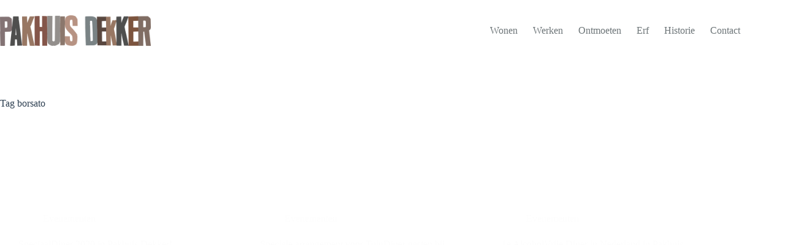

--- FILE ---
content_type: text/html; charset=UTF-8
request_url: https://www.pakhuisdekker.nl/tag/borsato/
body_size: 11159
content:
<!doctype html>
<html lang="nl-NL">
<head>
	
	<meta charset="UTF-8">
	<meta name="viewport" content="width=device-width, initial-scale=1, maximum-scale=5, viewport-fit=cover">
	<link rel="profile" href="https://gmpg.org/xfn/11">

	<title>borsato &#8211; Pakhuis Dekker</title>
<meta name='robots' content='max-image-preview:large, max-snippet:-1, max-video-preview:-1' />
<link rel="canonical" href="https://www.pakhuisdekker.nl/tag/borsato/">
<meta property="og:title" content="borsato &#8211; Pakhuis Dekker">
<meta property="og:type" content="website">
<meta property="og:url" content="https://www.pakhuisdekker.nl/tag/borsato/">
<meta property="og:locale" content="nl_NL">
<meta property="og:site_name" content="Pakhuis Dekker">
<meta name="twitter:card" content="summary_large_image">
<link rel='dns-prefetch' href='//fonts.googleapis.com' />
<link rel="alternate" type="application/rss+xml" title="Pakhuis Dekker &raquo; feed" href="https://www.pakhuisdekker.nl/feed/" />
<link rel="alternate" type="application/rss+xml" title="Pakhuis Dekker &raquo; reactiesfeed" href="https://www.pakhuisdekker.nl/comments/feed/" />
<link rel="alternate" type="application/rss+xml" title="Pakhuis Dekker &raquo; borsato tagfeed" href="https://www.pakhuisdekker.nl/tag/borsato/feed/" />
<link rel='stylesheet' id='blocksy-dynamic-global-css' href='https://www.pakhuisdekker.nl/wp-content/uploads/blocksy/css/global.css' media='all' />
<link rel='stylesheet' id='wp-block-library-css' href='https://www.pakhuisdekker.nl/wp-includes/css/dist/block-library/style.min.css' media='all' />
<style id='global-styles-inline-css'>
body{--wp--preset--color--black: #000000;--wp--preset--color--cyan-bluish-gray: #abb8c3;--wp--preset--color--white: #ffffff;--wp--preset--color--pale-pink: #f78da7;--wp--preset--color--vivid-red: #cf2e2e;--wp--preset--color--luminous-vivid-orange: #ff6900;--wp--preset--color--luminous-vivid-amber: #fcb900;--wp--preset--color--light-green-cyan: #7bdcb5;--wp--preset--color--vivid-green-cyan: #00d084;--wp--preset--color--pale-cyan-blue: #8ed1fc;--wp--preset--color--vivid-cyan-blue: #0693e3;--wp--preset--color--vivid-purple: #9b51e0;--wp--preset--color--palette-color-1: var(--theme-palette-color-1, #85584d);--wp--preset--color--palette-color-2: var(--theme-palette-color-2, #997865);--wp--preset--color--palette-color-3: var(--theme-palette-color-3, rgba(44, 62, 80, 0.9));--wp--preset--color--palette-color-4: var(--theme-palette-color-4, rgba(44, 62, 80, 1));--wp--preset--color--palette-color-5: var(--theme-palette-color-5, #ffffff);--wp--preset--color--kb-palette-1: #c8dae6;--wp--preset--color--kb-palette-2: #e9c6cc;--wp--preset--color--kb-palette-3: #b9b4b2;--wp--preset--color--kb-palette-4: #dfd9cd;--wp--preset--color--kb-palette-5: #69605b;--wp--preset--color--kb-palette-6: #e5087e;--wp--preset--gradient--vivid-cyan-blue-to-vivid-purple: linear-gradient(135deg,rgba(6,147,227,1) 0%,rgb(155,81,224) 100%);--wp--preset--gradient--light-green-cyan-to-vivid-green-cyan: linear-gradient(135deg,rgb(122,220,180) 0%,rgb(0,208,130) 100%);--wp--preset--gradient--luminous-vivid-amber-to-luminous-vivid-orange: linear-gradient(135deg,rgba(252,185,0,1) 0%,rgba(255,105,0,1) 100%);--wp--preset--gradient--luminous-vivid-orange-to-vivid-red: linear-gradient(135deg,rgba(255,105,0,1) 0%,rgb(207,46,46) 100%);--wp--preset--gradient--very-light-gray-to-cyan-bluish-gray: linear-gradient(135deg,rgb(238,238,238) 0%,rgb(169,184,195) 100%);--wp--preset--gradient--cool-to-warm-spectrum: linear-gradient(135deg,rgb(74,234,220) 0%,rgb(151,120,209) 20%,rgb(207,42,186) 40%,rgb(238,44,130) 60%,rgb(251,105,98) 80%,rgb(254,248,76) 100%);--wp--preset--gradient--blush-light-purple: linear-gradient(135deg,rgb(255,206,236) 0%,rgb(152,150,240) 100%);--wp--preset--gradient--blush-bordeaux: linear-gradient(135deg,rgb(254,205,165) 0%,rgb(254,45,45) 50%,rgb(107,0,62) 100%);--wp--preset--gradient--luminous-dusk: linear-gradient(135deg,rgb(255,203,112) 0%,rgb(199,81,192) 50%,rgb(65,88,208) 100%);--wp--preset--gradient--pale-ocean: linear-gradient(135deg,rgb(255,245,203) 0%,rgb(182,227,212) 50%,rgb(51,167,181) 100%);--wp--preset--gradient--electric-grass: linear-gradient(135deg,rgb(202,248,128) 0%,rgb(113,206,126) 100%);--wp--preset--gradient--midnight: linear-gradient(135deg,rgb(2,3,129) 0%,rgb(40,116,252) 100%);--wp--preset--gradient--juicy-peach: linear-gradient(to right, #ffecd2 0%, #fcb69f 100%);--wp--preset--gradient--young-passion: linear-gradient(to right, #ff8177 0%, #ff867a 0%, #ff8c7f 21%, #f99185 52%, #cf556c 78%, #b12a5b 100%);--wp--preset--gradient--true-sunset: linear-gradient(to right, #fa709a 0%, #fee140 100%);--wp--preset--gradient--morpheus-den: linear-gradient(to top, #30cfd0 0%, #330867 100%);--wp--preset--gradient--plum-plate: linear-gradient(135deg, #667eea 0%, #764ba2 100%);--wp--preset--gradient--aqua-splash: linear-gradient(15deg, #13547a 0%, #80d0c7 100%);--wp--preset--gradient--love-kiss: linear-gradient(to top, #ff0844 0%, #ffb199 100%);--wp--preset--gradient--new-retrowave: linear-gradient(to top, #3b41c5 0%, #a981bb 49%, #ffc8a9 100%);--wp--preset--gradient--plum-bath: linear-gradient(to top, #cc208e 0%, #6713d2 100%);--wp--preset--gradient--high-flight: linear-gradient(to right, #0acffe 0%, #495aff 100%);--wp--preset--gradient--teen-party: linear-gradient(-225deg, #FF057C 0%, #8D0B93 50%, #321575 100%);--wp--preset--gradient--fabled-sunset: linear-gradient(-225deg, #231557 0%, #44107A 29%, #FF1361 67%, #FFF800 100%);--wp--preset--gradient--arielle-smile: radial-gradient(circle 248px at center, #16d9e3 0%, #30c7ec 47%, #46aef7 100%);--wp--preset--gradient--itmeo-branding: linear-gradient(180deg, #2af598 0%, #009efd 100%);--wp--preset--gradient--deep-blue: linear-gradient(to right, #6a11cb 0%, #2575fc 100%);--wp--preset--gradient--strong-bliss: linear-gradient(to right, #f78ca0 0%, #f9748f 19%, #fd868c 60%, #fe9a8b 100%);--wp--preset--gradient--sweet-period: linear-gradient(to top, #3f51b1 0%, #5a55ae 13%, #7b5fac 25%, #8f6aae 38%, #a86aa4 50%, #cc6b8e 62%, #f18271 75%, #f3a469 87%, #f7c978 100%);--wp--preset--gradient--purple-division: linear-gradient(to top, #7028e4 0%, #e5b2ca 100%);--wp--preset--gradient--cold-evening: linear-gradient(to top, #0c3483 0%, #a2b6df 100%, #6b8cce 100%, #a2b6df 100%);--wp--preset--gradient--mountain-rock: linear-gradient(to right, #868f96 0%, #596164 100%);--wp--preset--gradient--desert-hump: linear-gradient(to top, #c79081 0%, #dfa579 100%);--wp--preset--gradient--ethernal-constance: linear-gradient(to top, #09203f 0%, #537895 100%);--wp--preset--gradient--happy-memories: linear-gradient(-60deg, #ff5858 0%, #f09819 100%);--wp--preset--gradient--grown-early: linear-gradient(to top, #0ba360 0%, #3cba92 100%);--wp--preset--gradient--morning-salad: linear-gradient(-225deg, #B7F8DB 0%, #50A7C2 100%);--wp--preset--gradient--night-call: linear-gradient(-225deg, #AC32E4 0%, #7918F2 48%, #4801FF 100%);--wp--preset--gradient--mind-crawl: linear-gradient(-225deg, #473B7B 0%, #3584A7 51%, #30D2BE 100%);--wp--preset--gradient--angel-care: linear-gradient(-225deg, #FFE29F 0%, #FFA99F 48%, #FF719A 100%);--wp--preset--gradient--juicy-cake: linear-gradient(to top, #e14fad 0%, #f9d423 100%);--wp--preset--gradient--rich-metal: linear-gradient(to right, #d7d2cc 0%, #304352 100%);--wp--preset--gradient--mole-hall: linear-gradient(-20deg, #616161 0%, #9bc5c3 100%);--wp--preset--gradient--cloudy-knoxville: linear-gradient(120deg, #fdfbfb 0%, #ebedee 100%);--wp--preset--gradient--soft-grass: linear-gradient(to top, #c1dfc4 0%, #deecdd 100%);--wp--preset--gradient--saint-petersburg: linear-gradient(135deg, #f5f7fa 0%, #c3cfe2 100%);--wp--preset--gradient--everlasting-sky: linear-gradient(135deg, #fdfcfb 0%, #e2d1c3 100%);--wp--preset--gradient--kind-steel: linear-gradient(-20deg, #e9defa 0%, #fbfcdb 100%);--wp--preset--gradient--over-sun: linear-gradient(60deg, #abecd6 0%, #fbed96 100%);--wp--preset--gradient--premium-white: linear-gradient(to top, #d5d4d0 0%, #d5d4d0 1%, #eeeeec 31%, #efeeec 75%, #e9e9e7 100%);--wp--preset--gradient--clean-mirror: linear-gradient(45deg, #93a5cf 0%, #e4efe9 100%);--wp--preset--gradient--wild-apple: linear-gradient(to top, #d299c2 0%, #fef9d7 100%);--wp--preset--gradient--snow-again: linear-gradient(to top, #e6e9f0 0%, #eef1f5 100%);--wp--preset--gradient--confident-cloud: linear-gradient(to top, #dad4ec 0%, #dad4ec 1%, #f3e7e9 100%);--wp--preset--gradient--glass-water: linear-gradient(to top, #dfe9f3 0%, white 100%);--wp--preset--gradient--perfect-white: linear-gradient(-225deg, #E3FDF5 0%, #FFE6FA 100%);--wp--preset--font-size--small: 13px;--wp--preset--font-size--medium: 20px;--wp--preset--font-size--large: clamp(22px, 1.375rem + ((1vw - 3.2px) * 0.625), 30px);--wp--preset--font-size--x-large: clamp(30px, 1.875rem + ((1vw - 3.2px) * 1.563), 50px);--wp--preset--font-size--xx-large: clamp(45px, 2.813rem + ((1vw - 3.2px) * 2.734), 80px);--wp--preset--spacing--20: 0.44rem;--wp--preset--spacing--30: 0.67rem;--wp--preset--spacing--40: 1rem;--wp--preset--spacing--50: 1.5rem;--wp--preset--spacing--60: 2.25rem;--wp--preset--spacing--70: 3.38rem;--wp--preset--spacing--80: 5.06rem;--wp--preset--shadow--natural: 6px 6px 9px rgba(0, 0, 0, 0.2);--wp--preset--shadow--deep: 12px 12px 50px rgba(0, 0, 0, 0.4);--wp--preset--shadow--sharp: 6px 6px 0px rgba(0, 0, 0, 0.2);--wp--preset--shadow--outlined: 6px 6px 0px -3px rgba(255, 255, 255, 1), 6px 6px rgba(0, 0, 0, 1);--wp--preset--shadow--crisp: 6px 6px 0px rgba(0, 0, 0, 1);}body { margin: 0;--wp--style--global--content-size: var(--theme-block-max-width);--wp--style--global--wide-size: var(--theme-block-wide-max-width); }.wp-site-blocks > .alignleft { float: left; margin-right: 2em; }.wp-site-blocks > .alignright { float: right; margin-left: 2em; }.wp-site-blocks > .aligncenter { justify-content: center; margin-left: auto; margin-right: auto; }:where(.wp-site-blocks) > * { margin-block-start: var(--theme-content-spacing); margin-block-end: 0; }:where(.wp-site-blocks) > :first-child:first-child { margin-block-start: 0; }:where(.wp-site-blocks) > :last-child:last-child { margin-block-end: 0; }body { --wp--style--block-gap: var(--theme-content-spacing); }:where(body .is-layout-flow)  > :first-child:first-child{margin-block-start: 0;}:where(body .is-layout-flow)  > :last-child:last-child{margin-block-end: 0;}:where(body .is-layout-flow)  > *{margin-block-start: var(--theme-content-spacing);margin-block-end: 0;}:where(body .is-layout-constrained)  > :first-child:first-child{margin-block-start: 0;}:where(body .is-layout-constrained)  > :last-child:last-child{margin-block-end: 0;}:where(body .is-layout-constrained)  > *{margin-block-start: var(--theme-content-spacing);margin-block-end: 0;}:where(body .is-layout-flex) {gap: var(--theme-content-spacing);}:where(body .is-layout-grid) {gap: var(--theme-content-spacing);}body .is-layout-flow > .alignleft{float: left;margin-inline-start: 0;margin-inline-end: 2em;}body .is-layout-flow > .alignright{float: right;margin-inline-start: 2em;margin-inline-end: 0;}body .is-layout-flow > .aligncenter{margin-left: auto !important;margin-right: auto !important;}body .is-layout-constrained > .alignleft{float: left;margin-inline-start: 0;margin-inline-end: 2em;}body .is-layout-constrained > .alignright{float: right;margin-inline-start: 2em;margin-inline-end: 0;}body .is-layout-constrained > .aligncenter{margin-left: auto !important;margin-right: auto !important;}body .is-layout-constrained > :where(:not(.alignleft):not(.alignright):not(.alignfull)){max-width: var(--wp--style--global--content-size);margin-left: auto !important;margin-right: auto !important;}body .is-layout-constrained > .alignwide{max-width: var(--wp--style--global--wide-size);}body .is-layout-flex{display: flex;}body .is-layout-flex{flex-wrap: wrap;align-items: center;}body .is-layout-flex > *{margin: 0;}body .is-layout-grid{display: grid;}body .is-layout-grid > *{margin: 0;}body{padding-top: 0px;padding-right: 0px;padding-bottom: 0px;padding-left: 0px;}.has-black-color{color: var(--wp--preset--color--black) !important;}.has-cyan-bluish-gray-color{color: var(--wp--preset--color--cyan-bluish-gray) !important;}.has-white-color{color: var(--wp--preset--color--white) !important;}.has-pale-pink-color{color: var(--wp--preset--color--pale-pink) !important;}.has-vivid-red-color{color: var(--wp--preset--color--vivid-red) !important;}.has-luminous-vivid-orange-color{color: var(--wp--preset--color--luminous-vivid-orange) !important;}.has-luminous-vivid-amber-color{color: var(--wp--preset--color--luminous-vivid-amber) !important;}.has-light-green-cyan-color{color: var(--wp--preset--color--light-green-cyan) !important;}.has-vivid-green-cyan-color{color: var(--wp--preset--color--vivid-green-cyan) !important;}.has-pale-cyan-blue-color{color: var(--wp--preset--color--pale-cyan-blue) !important;}.has-vivid-cyan-blue-color{color: var(--wp--preset--color--vivid-cyan-blue) !important;}.has-vivid-purple-color{color: var(--wp--preset--color--vivid-purple) !important;}.has-palette-color-1-color{color: var(--wp--preset--color--palette-color-1) !important;}.has-palette-color-2-color{color: var(--wp--preset--color--palette-color-2) !important;}.has-palette-color-3-color{color: var(--wp--preset--color--palette-color-3) !important;}.has-palette-color-4-color{color: var(--wp--preset--color--palette-color-4) !important;}.has-palette-color-5-color{color: var(--wp--preset--color--palette-color-5) !important;}.has-kb-palette-1-color{color: var(--wp--preset--color--kb-palette-1) !important;}.has-kb-palette-2-color{color: var(--wp--preset--color--kb-palette-2) !important;}.has-kb-palette-3-color{color: var(--wp--preset--color--kb-palette-3) !important;}.has-kb-palette-4-color{color: var(--wp--preset--color--kb-palette-4) !important;}.has-kb-palette-5-color{color: var(--wp--preset--color--kb-palette-5) !important;}.has-kb-palette-6-color{color: var(--wp--preset--color--kb-palette-6) !important;}.has-black-background-color{background-color: var(--wp--preset--color--black) !important;}.has-cyan-bluish-gray-background-color{background-color: var(--wp--preset--color--cyan-bluish-gray) !important;}.has-white-background-color{background-color: var(--wp--preset--color--white) !important;}.has-pale-pink-background-color{background-color: var(--wp--preset--color--pale-pink) !important;}.has-vivid-red-background-color{background-color: var(--wp--preset--color--vivid-red) !important;}.has-luminous-vivid-orange-background-color{background-color: var(--wp--preset--color--luminous-vivid-orange) !important;}.has-luminous-vivid-amber-background-color{background-color: var(--wp--preset--color--luminous-vivid-amber) !important;}.has-light-green-cyan-background-color{background-color: var(--wp--preset--color--light-green-cyan) !important;}.has-vivid-green-cyan-background-color{background-color: var(--wp--preset--color--vivid-green-cyan) !important;}.has-pale-cyan-blue-background-color{background-color: var(--wp--preset--color--pale-cyan-blue) !important;}.has-vivid-cyan-blue-background-color{background-color: var(--wp--preset--color--vivid-cyan-blue) !important;}.has-vivid-purple-background-color{background-color: var(--wp--preset--color--vivid-purple) !important;}.has-palette-color-1-background-color{background-color: var(--wp--preset--color--palette-color-1) !important;}.has-palette-color-2-background-color{background-color: var(--wp--preset--color--palette-color-2) !important;}.has-palette-color-3-background-color{background-color: var(--wp--preset--color--palette-color-3) !important;}.has-palette-color-4-background-color{background-color: var(--wp--preset--color--palette-color-4) !important;}.has-palette-color-5-background-color{background-color: var(--wp--preset--color--palette-color-5) !important;}.has-kb-palette-1-background-color{background-color: var(--wp--preset--color--kb-palette-1) !important;}.has-kb-palette-2-background-color{background-color: var(--wp--preset--color--kb-palette-2) !important;}.has-kb-palette-3-background-color{background-color: var(--wp--preset--color--kb-palette-3) !important;}.has-kb-palette-4-background-color{background-color: var(--wp--preset--color--kb-palette-4) !important;}.has-kb-palette-5-background-color{background-color: var(--wp--preset--color--kb-palette-5) !important;}.has-kb-palette-6-background-color{background-color: var(--wp--preset--color--kb-palette-6) !important;}.has-black-border-color{border-color: var(--wp--preset--color--black) !important;}.has-cyan-bluish-gray-border-color{border-color: var(--wp--preset--color--cyan-bluish-gray) !important;}.has-white-border-color{border-color: var(--wp--preset--color--white) !important;}.has-pale-pink-border-color{border-color: var(--wp--preset--color--pale-pink) !important;}.has-vivid-red-border-color{border-color: var(--wp--preset--color--vivid-red) !important;}.has-luminous-vivid-orange-border-color{border-color: var(--wp--preset--color--luminous-vivid-orange) !important;}.has-luminous-vivid-amber-border-color{border-color: var(--wp--preset--color--luminous-vivid-amber) !important;}.has-light-green-cyan-border-color{border-color: var(--wp--preset--color--light-green-cyan) !important;}.has-vivid-green-cyan-border-color{border-color: var(--wp--preset--color--vivid-green-cyan) !important;}.has-pale-cyan-blue-border-color{border-color: var(--wp--preset--color--pale-cyan-blue) !important;}.has-vivid-cyan-blue-border-color{border-color: var(--wp--preset--color--vivid-cyan-blue) !important;}.has-vivid-purple-border-color{border-color: var(--wp--preset--color--vivid-purple) !important;}.has-palette-color-1-border-color{border-color: var(--wp--preset--color--palette-color-1) !important;}.has-palette-color-2-border-color{border-color: var(--wp--preset--color--palette-color-2) !important;}.has-palette-color-3-border-color{border-color: var(--wp--preset--color--palette-color-3) !important;}.has-palette-color-4-border-color{border-color: var(--wp--preset--color--palette-color-4) !important;}.has-palette-color-5-border-color{border-color: var(--wp--preset--color--palette-color-5) !important;}.has-kb-palette-1-border-color{border-color: var(--wp--preset--color--kb-palette-1) !important;}.has-kb-palette-2-border-color{border-color: var(--wp--preset--color--kb-palette-2) !important;}.has-kb-palette-3-border-color{border-color: var(--wp--preset--color--kb-palette-3) !important;}.has-kb-palette-4-border-color{border-color: var(--wp--preset--color--kb-palette-4) !important;}.has-kb-palette-5-border-color{border-color: var(--wp--preset--color--kb-palette-5) !important;}.has-kb-palette-6-border-color{border-color: var(--wp--preset--color--kb-palette-6) !important;}.has-vivid-cyan-blue-to-vivid-purple-gradient-background{background: var(--wp--preset--gradient--vivid-cyan-blue-to-vivid-purple) !important;}.has-light-green-cyan-to-vivid-green-cyan-gradient-background{background: var(--wp--preset--gradient--light-green-cyan-to-vivid-green-cyan) !important;}.has-luminous-vivid-amber-to-luminous-vivid-orange-gradient-background{background: var(--wp--preset--gradient--luminous-vivid-amber-to-luminous-vivid-orange) !important;}.has-luminous-vivid-orange-to-vivid-red-gradient-background{background: var(--wp--preset--gradient--luminous-vivid-orange-to-vivid-red) !important;}.has-very-light-gray-to-cyan-bluish-gray-gradient-background{background: var(--wp--preset--gradient--very-light-gray-to-cyan-bluish-gray) !important;}.has-cool-to-warm-spectrum-gradient-background{background: var(--wp--preset--gradient--cool-to-warm-spectrum) !important;}.has-blush-light-purple-gradient-background{background: var(--wp--preset--gradient--blush-light-purple) !important;}.has-blush-bordeaux-gradient-background{background: var(--wp--preset--gradient--blush-bordeaux) !important;}.has-luminous-dusk-gradient-background{background: var(--wp--preset--gradient--luminous-dusk) !important;}.has-pale-ocean-gradient-background{background: var(--wp--preset--gradient--pale-ocean) !important;}.has-electric-grass-gradient-background{background: var(--wp--preset--gradient--electric-grass) !important;}.has-midnight-gradient-background{background: var(--wp--preset--gradient--midnight) !important;}.has-juicy-peach-gradient-background{background: var(--wp--preset--gradient--juicy-peach) !important;}.has-young-passion-gradient-background{background: var(--wp--preset--gradient--young-passion) !important;}.has-true-sunset-gradient-background{background: var(--wp--preset--gradient--true-sunset) !important;}.has-morpheus-den-gradient-background{background: var(--wp--preset--gradient--morpheus-den) !important;}.has-plum-plate-gradient-background{background: var(--wp--preset--gradient--plum-plate) !important;}.has-aqua-splash-gradient-background{background: var(--wp--preset--gradient--aqua-splash) !important;}.has-love-kiss-gradient-background{background: var(--wp--preset--gradient--love-kiss) !important;}.has-new-retrowave-gradient-background{background: var(--wp--preset--gradient--new-retrowave) !important;}.has-plum-bath-gradient-background{background: var(--wp--preset--gradient--plum-bath) !important;}.has-high-flight-gradient-background{background: var(--wp--preset--gradient--high-flight) !important;}.has-teen-party-gradient-background{background: var(--wp--preset--gradient--teen-party) !important;}.has-fabled-sunset-gradient-background{background: var(--wp--preset--gradient--fabled-sunset) !important;}.has-arielle-smile-gradient-background{background: var(--wp--preset--gradient--arielle-smile) !important;}.has-itmeo-branding-gradient-background{background: var(--wp--preset--gradient--itmeo-branding) !important;}.has-deep-blue-gradient-background{background: var(--wp--preset--gradient--deep-blue) !important;}.has-strong-bliss-gradient-background{background: var(--wp--preset--gradient--strong-bliss) !important;}.has-sweet-period-gradient-background{background: var(--wp--preset--gradient--sweet-period) !important;}.has-purple-division-gradient-background{background: var(--wp--preset--gradient--purple-division) !important;}.has-cold-evening-gradient-background{background: var(--wp--preset--gradient--cold-evening) !important;}.has-mountain-rock-gradient-background{background: var(--wp--preset--gradient--mountain-rock) !important;}.has-desert-hump-gradient-background{background: var(--wp--preset--gradient--desert-hump) !important;}.has-ethernal-constance-gradient-background{background: var(--wp--preset--gradient--ethernal-constance) !important;}.has-happy-memories-gradient-background{background: var(--wp--preset--gradient--happy-memories) !important;}.has-grown-early-gradient-background{background: var(--wp--preset--gradient--grown-early) !important;}.has-morning-salad-gradient-background{background: var(--wp--preset--gradient--morning-salad) !important;}.has-night-call-gradient-background{background: var(--wp--preset--gradient--night-call) !important;}.has-mind-crawl-gradient-background{background: var(--wp--preset--gradient--mind-crawl) !important;}.has-angel-care-gradient-background{background: var(--wp--preset--gradient--angel-care) !important;}.has-juicy-cake-gradient-background{background: var(--wp--preset--gradient--juicy-cake) !important;}.has-rich-metal-gradient-background{background: var(--wp--preset--gradient--rich-metal) !important;}.has-mole-hall-gradient-background{background: var(--wp--preset--gradient--mole-hall) !important;}.has-cloudy-knoxville-gradient-background{background: var(--wp--preset--gradient--cloudy-knoxville) !important;}.has-soft-grass-gradient-background{background: var(--wp--preset--gradient--soft-grass) !important;}.has-saint-petersburg-gradient-background{background: var(--wp--preset--gradient--saint-petersburg) !important;}.has-everlasting-sky-gradient-background{background: var(--wp--preset--gradient--everlasting-sky) !important;}.has-kind-steel-gradient-background{background: var(--wp--preset--gradient--kind-steel) !important;}.has-over-sun-gradient-background{background: var(--wp--preset--gradient--over-sun) !important;}.has-premium-white-gradient-background{background: var(--wp--preset--gradient--premium-white) !important;}.has-clean-mirror-gradient-background{background: var(--wp--preset--gradient--clean-mirror) !important;}.has-wild-apple-gradient-background{background: var(--wp--preset--gradient--wild-apple) !important;}.has-snow-again-gradient-background{background: var(--wp--preset--gradient--snow-again) !important;}.has-confident-cloud-gradient-background{background: var(--wp--preset--gradient--confident-cloud) !important;}.has-glass-water-gradient-background{background: var(--wp--preset--gradient--glass-water) !important;}.has-perfect-white-gradient-background{background: var(--wp--preset--gradient--perfect-white) !important;}.has-small-font-size{font-size: var(--wp--preset--font-size--small) !important;}.has-medium-font-size{font-size: var(--wp--preset--font-size--medium) !important;}.has-large-font-size{font-size: var(--wp--preset--font-size--large) !important;}.has-x-large-font-size{font-size: var(--wp--preset--font-size--x-large) !important;}.has-xx-large-font-size{font-size: var(--wp--preset--font-size--xx-large) !important;}
.wp-block-navigation a:where(:not(.wp-element-button)){color: inherit;}
.wp-block-pullquote{font-size: clamp(0.984em, 0.984rem + ((1vw - 0.2em) * 0.645), 1.5em);line-height: 1.6;}
</style>
<link rel='stylesheet' id='parent-style-css' href='https://www.pakhuisdekker.nl/wp-content/themes/blocksy/style.css' media='all' />
<link rel='stylesheet' id='blocksy-fonts-font-source-google-css' href='https://fonts.googleapis.com/css2?family=Nunito%20Sans:wght@300;400;500;600;700&#038;display=swap' media='all' />
<link rel='stylesheet' id='ct-main-styles-css' href='https://www.pakhuisdekker.nl/wp-content/themes/blocksy/static/bundle/main.min.css' media='all' />
<link rel='stylesheet' id='ct-page-title-styles-css' href='https://www.pakhuisdekker.nl/wp-content/themes/blocksy/static/bundle/page-title.min.css' media='all' />
<style id='kadence-blocks-global-variables-inline-css'>
:root {--global-kb-font-size-sm:clamp(0.8rem, 0.73rem + 0.217vw, 0.9rem);--global-kb-font-size-md:clamp(1.1rem, 0.995rem + 0.326vw, 1.25rem);--global-kb-font-size-lg:clamp(1.75rem, 1.576rem + 0.543vw, 2rem);--global-kb-font-size-xl:clamp(2.25rem, 1.728rem + 1.63vw, 3rem);--global-kb-font-size-xxl:clamp(2.5rem, 1.456rem + 3.26vw, 4rem);--global-kb-font-size-xxxl:clamp(2.75rem, 0.489rem + 7.065vw, 6rem);}:root {--global-palette1: #3182CE;--global-palette2: #2B6CB0;--global-palette3: #1A202C;--global-palette4: #2D3748;--global-palette5: #4A5568;--global-palette6: #718096;--global-palette7: #EDF2F7;--global-palette8: #F7FAFC;--global-palette9: #ffffff;}
</style>
<style id="kadence_blocks_palette_css">:root .has-kb-palette-1-color{color:#c8dae6}:root .has-kb-palette-1-background-color{background-color:#c8dae6}:root .has-kb-palette-2-color{color:#e9c6cc}:root .has-kb-palette-2-background-color{background-color:#e9c6cc}:root .has-kb-palette-3-color{color:#b9b4b2}:root .has-kb-palette-3-background-color{background-color:#b9b4b2}:root .has-kb-palette-4-color{color:#dfd9cd}:root .has-kb-palette-4-background-color{background-color:#dfd9cd}:root .has-kb-palette-5-color{color:#69605b}:root .has-kb-palette-5-background-color{background-color:#69605b}:root .has-kb-palette-6-color{color:#e5087e}:root .has-kb-palette-6-background-color{background-color:#e5087e}</style><script id="asenha-public-js-extra">
var phpVars = {"externalPermalinksEnabled":"1"};
</script>
<script src="https://www.pakhuisdekker.nl/wp-content/plugins/admin-site-enhancements-pro/assets/js/external-permalinks.js" id="asenha-public-js"></script>
<script src="https://www.pakhuisdekker.nl/wp-includes/js/jquery/jquery.min.js" id="jquery-core-js"></script>
<script src="//www.pakhuisdekker.nl/wp-content/plugins/revslider/sr6/assets/js/rbtools.min.js" async id="tp-tools-js"></script>
<script src="//www.pakhuisdekker.nl/wp-content/plugins/revslider/sr6/assets/js/rs6.min.js" async id="revmin-js"></script>
<link rel="https://api.w.org/" href="https://www.pakhuisdekker.nl/wp-json/" /><link rel="alternate" type="application/json" href="https://www.pakhuisdekker.nl/wp-json/wp/v2/tags/36" /><noscript><link rel='stylesheet' href='https://www.pakhuisdekker.nl/wp-content/themes/blocksy/static/bundle/no-scripts.min.css' type='text/css'></noscript>
<style>.recentcomments a{display:inline !important;padding:0 !important;margin:0 !important;}</style><meta name="generator" content="Powered by Slider Revolution 6.7.40 - responsive, Mobile-Friendly Slider Plugin for WordPress with comfortable drag and drop interface." />
<link rel="icon" href="https://www.pakhuisdekker.nl/wp-content/uploads/2021/04/cropped-favicon-32x32.png" sizes="32x32" />
<link rel="icon" href="https://www.pakhuisdekker.nl/wp-content/uploads/2021/04/cropped-favicon-192x192.png" sizes="192x192" />
<link rel="apple-touch-icon" href="https://www.pakhuisdekker.nl/wp-content/uploads/2021/04/cropped-favicon-180x180.png" />
<meta name="msapplication-TileImage" content="https://www.pakhuisdekker.nl/wp-content/uploads/2021/04/cropped-favicon-270x270.png" />
<script>function setREVStartSize(e){
			//window.requestAnimationFrame(function() {
				window.RSIW = window.RSIW===undefined ? window.innerWidth : window.RSIW;
				window.RSIH = window.RSIH===undefined ? window.innerHeight : window.RSIH;
				try {
					var pw = document.getElementById(e.c).parentNode.offsetWidth,
						newh;
					pw = pw===0 || isNaN(pw) || (e.l=="fullwidth" || e.layout=="fullwidth") ? window.RSIW : pw;
					e.tabw = e.tabw===undefined ? 0 : parseInt(e.tabw);
					e.thumbw = e.thumbw===undefined ? 0 : parseInt(e.thumbw);
					e.tabh = e.tabh===undefined ? 0 : parseInt(e.tabh);
					e.thumbh = e.thumbh===undefined ? 0 : parseInt(e.thumbh);
					e.tabhide = e.tabhide===undefined ? 0 : parseInt(e.tabhide);
					e.thumbhide = e.thumbhide===undefined ? 0 : parseInt(e.thumbhide);
					e.mh = e.mh===undefined || e.mh=="" || e.mh==="auto" ? 0 : parseInt(e.mh,0);
					if(e.layout==="fullscreen" || e.l==="fullscreen")
						newh = Math.max(e.mh,window.RSIH);
					else{
						e.gw = Array.isArray(e.gw) ? e.gw : [e.gw];
						for (var i in e.rl) if (e.gw[i]===undefined || e.gw[i]===0) e.gw[i] = e.gw[i-1];
						e.gh = e.el===undefined || e.el==="" || (Array.isArray(e.el) && e.el.length==0)? e.gh : e.el;
						e.gh = Array.isArray(e.gh) ? e.gh : [e.gh];
						for (var i in e.rl) if (e.gh[i]===undefined || e.gh[i]===0) e.gh[i] = e.gh[i-1];
											
						var nl = new Array(e.rl.length),
							ix = 0,
							sl;
						e.tabw = e.tabhide>=pw ? 0 : e.tabw;
						e.thumbw = e.thumbhide>=pw ? 0 : e.thumbw;
						e.tabh = e.tabhide>=pw ? 0 : e.tabh;
						e.thumbh = e.thumbhide>=pw ? 0 : e.thumbh;
						for (var i in e.rl) nl[i] = e.rl[i]<window.RSIW ? 0 : e.rl[i];
						sl = nl[0];
						for (var i in nl) if (sl>nl[i] && nl[i]>0) { sl = nl[i]; ix=i;}
						var m = pw>(e.gw[ix]+e.tabw+e.thumbw) ? 1 : (pw-(e.tabw+e.thumbw)) / (e.gw[ix]);
						newh =  (e.gh[ix] * m) + (e.tabh + e.thumbh);
					}
					var el = document.getElementById(e.c);
					if (el!==null && el) el.style.height = newh+"px";
					el = document.getElementById(e.c+"_wrapper");
					if (el!==null && el) {
						el.style.height = newh+"px";
						el.style.display = "block";
					}
				} catch(e){
					console.log("Failure at Presize of Slider:" + e)
				}
			//});
		  };</script>
		<style id="wp-custom-css">
			a.kt-blocks-info-box-link-wrap.info-box-link.kt-blocks-info-box-media-align-top.kt-info-halign-left {justify-content: space-between;
  flex-direction: column;
  height: 220px;
  display: flex;
position: relative;}

a.kt-blocks-info-box-link-wrap.info-box-link.kt-blocks-info-box-media-align-top.kt-info-halign-left #kt-info-box_1e0239-44 {height: 520px;}		</style>
			</head>


<body class="archive tag tag-borsato tag-36 wp-custom-logo wp-embed-responsive" data-link="type-2" data-prefix="categories" data-header="type-1:sticky" data-footer="type-1">

<a class="skip-link screen-reader-text" href="#main">Ga naar de inhoud</a><div class="ct-drawer-canvas" data-location="start"><div id="offcanvas" class="ct-panel ct-header" data-behaviour="right-side" role="dialog" aria-label="Offcanvas modal" inert=""><div class="ct-panel-inner">
		<div class="ct-panel-actions">
			
			<button class="ct-toggle-close" data-type="type-1" aria-label="Sluit lade">
				<svg class="ct-icon" width="12" height="12" viewBox="0 0 15 15"><path d="M1 15a1 1 0 01-.71-.29 1 1 0 010-1.41l5.8-5.8-5.8-5.8A1 1 0 011.7.29l5.8 5.8 5.8-5.8a1 1 0 011.41 1.41l-5.8 5.8 5.8 5.8a1 1 0 01-1.41 1.41l-5.8-5.8-5.8 5.8A1 1 0 011 15z"/></svg>
			</button>
		</div>
		<div class="ct-panel-content" data-device="desktop"><div class="ct-panel-content-inner"></div></div><div class="ct-panel-content" data-device="mobile"><div class="ct-panel-content-inner">
<nav
	class="mobile-menu menu-container"
	data-id="mobile-menu" data-interaction="click" data-toggle-type="type-1" data-submenu-dots="yes"	aria-label="Menu">

	<ul id="menu-menu-1" class=""><li class="menu-item menu-item-type-post_type menu-item-object-page menu-item-31"><a href="https://www.pakhuisdekker.nl/wonen/" class="ct-menu-link">Wonen</a></li>
<li class="menu-item menu-item-type-post_type menu-item-object-page menu-item-33"><a href="https://www.pakhuisdekker.nl/werken/" class="ct-menu-link">Werken</a></li>
<li class="menu-item menu-item-type-post_type menu-item-object-page menu-item-670"><a href="https://www.pakhuisdekker.nl/ontmoeten-2/" class="ct-menu-link">Ontmoeten</a></li>
<li class="menu-item menu-item-type-post_type menu-item-object-page menu-item-1071"><a href="https://www.pakhuisdekker.nl/erf/" class="ct-menu-link">Erf</a></li>
<li class="menu-item menu-item-type-post_type menu-item-object-page menu-item-1079"><a href="https://www.pakhuisdekker.nl/pakhuis-dekker/" class="ct-menu-link">Historie</a></li>
<li class="menu-item menu-item-type-post_type menu-item-object-page menu-item-29"><a href="https://www.pakhuisdekker.nl/contact/" class="ct-menu-link">Contact</a></li>
</ul></nav>

</div></div></div></div></div>
<div id="main-container">
	<header id="header" class="ct-header" data-id="type-1" itemscope="" itemtype="https://schema.org/WPHeader"><div data-device="desktop"><div class="ct-sticky-container"><div data-sticky="slide"><div data-row="middle" data-column-set="2"><div class="ct-container-fluid"><div data-column="start" data-placements="1"><div data-items="primary">
<div	class="site-branding"
	data-id="logo"		itemscope="itemscope" itemtype="https://schema.org/Organization">

			<a href="https://www.pakhuisdekker.nl/" class="site-logo-container" rel="home" itemprop="url" ><img width="600" height="122" src="https://www.pakhuisdekker.nl/wp-content/uploads/2017/05/Pakhuis-logo-RGB.png" class="default-logo" alt="Pakhuis-logo-RGB" decoding="async" fetchpriority="high" srcset="https://www.pakhuisdekker.nl/wp-content/uploads/2017/05/Pakhuis-logo-RGB.png 600w, https://www.pakhuisdekker.nl/wp-content/uploads/2017/05/Pakhuis-logo-RGB-300x61.png 300w" sizes="(max-width: 600px) 100vw, 600px" /></a>	
	</div>

</div></div><div data-column="end" data-placements="1"><div data-items="primary">
<nav
	id="header-menu-1"
	class="header-menu-1 menu-container"
	data-id="menu" data-interaction="hover"	data-menu="type-2:center"
	data-dropdown="type-3:solid"		data-responsive="no"	itemscope="" itemtype="https://schema.org/SiteNavigationElement"	aria-label="Menu">

	<ul id="menu-menu" class="menu"><li id="menu-item-31" class="menu-item menu-item-type-post_type menu-item-object-page menu-item-31"><a href="https://www.pakhuisdekker.nl/wonen/" class="ct-menu-link">Wonen</a></li>
<li id="menu-item-33" class="menu-item menu-item-type-post_type menu-item-object-page menu-item-33"><a href="https://www.pakhuisdekker.nl/werken/" class="ct-menu-link">Werken</a></li>
<li id="menu-item-670" class="menu-item menu-item-type-post_type menu-item-object-page menu-item-670"><a href="https://www.pakhuisdekker.nl/ontmoeten-2/" class="ct-menu-link">Ontmoeten</a></li>
<li id="menu-item-1071" class="menu-item menu-item-type-post_type menu-item-object-page menu-item-1071"><a href="https://www.pakhuisdekker.nl/erf/" class="ct-menu-link">Erf</a></li>
<li id="menu-item-1079" class="menu-item menu-item-type-post_type menu-item-object-page menu-item-1079"><a href="https://www.pakhuisdekker.nl/pakhuis-dekker/" class="ct-menu-link">Historie</a></li>
<li id="menu-item-29" class="menu-item menu-item-type-post_type menu-item-object-page menu-item-29"><a href="https://www.pakhuisdekker.nl/contact/" class="ct-menu-link">Contact</a></li>
</ul></nav>

</div></div></div></div></div></div></div><div data-device="mobile"><div class="ct-sticky-container"><div data-sticky="slide"><div data-row="middle" data-column-set="2"><div class="ct-container-fluid"><div data-column="start" data-placements="1"><div data-items="primary">
<div	class="site-branding"
	data-id="logo"		>

			<a href="https://www.pakhuisdekker.nl/" class="site-logo-container" rel="home" itemprop="url" ><img width="600" height="122" src="https://www.pakhuisdekker.nl/wp-content/uploads/2017/05/Pakhuis-logo-RGB.png" class="default-logo" alt="Pakhuis-logo-RGB" decoding="async" srcset="https://www.pakhuisdekker.nl/wp-content/uploads/2017/05/Pakhuis-logo-RGB.png 600w, https://www.pakhuisdekker.nl/wp-content/uploads/2017/05/Pakhuis-logo-RGB-300x61.png 300w" sizes="(max-width: 600px) 100vw, 600px" /></a>	
	</div>

</div></div><div data-column="end" data-placements="1"><div data-items="primary">
<button
	class="ct-header-trigger ct-toggle "
	data-toggle-panel="#offcanvas"
	aria-controls="offcanvas"
	data-design="simple"
	data-label="right"
	aria-label="Menu"
	data-id="trigger">

	<span class="ct-label ct-hidden-sm ct-hidden-md ct-hidden-lg" aria-hidden="true">Menu</span>

	<svg class="ct-icon" width="18" height="14" viewBox="0 0 18 14" data-type="type-1" aria-hidden="true">
		<rect y="0.00" width="18" height="1.7" rx="1"/>
		<rect y="6.15" width="18" height="1.7" rx="1"/>
		<rect y="12.3" width="18" height="1.7" rx="1"/>
	</svg></button>
</div></div></div></div></div></div></div></header>
	<main id="main" class="site-main hfeed" itemscope="itemscope" itemtype="https://schema.org/CreativeWork">

		
<div class="ct-container"  data-vertical-spacing="top:bottom">
	<section >
		
<div class="hero-section is-width-constrained" data-type="type-1">
			<header class="entry-header">
			<h1 class="page-title" itemprop="headline"><span class="ct-title-label">Tag</span> borsato</h1>		</header>
	</div><div class="entries" data-archive="default" data-layout="grid" data-cards="boxed"><article class="entry-card card-content post-834 post type-post status-publish format-standard has-post-thumbnail hentry category-evenementen tag-borsato tag-pakhuis-dekker tag-remco-borsato tag-speciaaldiner tag-tuindiner tag-ylenia-borsato" data-reveal="bottom:no"><ul class="entry-meta" data-type="simple:slash" data-id="meta_1" ><li class="meta-categories" data-type="simple"><a href="https://www.pakhuisdekker.nl/category/evenementen/" rel="tag" class="ct-term-3">Evenementen</a></li></ul><h2 class="entry-title"><a href="https://www.pakhuisdekker.nl/speciaaldiner-2020-in-pakhuis-dekker/" rel="bookmark">SpeciaalDiner 2020 in Pakhuis Dekker!</a></h2><a class="ct-media-container boundless-image" href="https://www.pakhuisdekker.nl/speciaaldiner-2020-in-pakhuis-dekker/" aria-label="SpeciaalDiner 2020 in Pakhuis Dekker!"><img width="768" height="328" src="https://www.pakhuisdekker.nl/wp-content/uploads/2018/10/banner-blog-speciaaldiner-2018-heiloo-768x328.jpg" class="attachment-medium_large size-medium_large wp-post-image" alt="banner-blog-speciaaldiner-2018-heiloo" loading="lazy" decoding="async" srcset="https://www.pakhuisdekker.nl/wp-content/uploads/2018/10/banner-blog-speciaaldiner-2018-heiloo-768x328.jpg 768w, https://www.pakhuisdekker.nl/wp-content/uploads/2018/10/banner-blog-speciaaldiner-2018-heiloo-300x128.jpg 300w, https://www.pakhuisdekker.nl/wp-content/uploads/2018/10/banner-blog-speciaaldiner-2018-heiloo-1024x438.jpg 1024w, https://www.pakhuisdekker.nl/wp-content/uploads/2018/10/banner-blog-speciaaldiner-2018-heiloo.jpg 1170w" sizes="(max-width: 768px) 100vw, 768px" itemprop="image" style="aspect-ratio: 4/3;" /></a><div class="entry-excerpt"><p>Waar: Pakhuis Dekker  |  Wanneer: Periode 7 februari t/m 23 februari 2020  |  Wat: SpeciaalDiners Het SpeciaalDiner is de wintereditie van het inmiddels bekende TuinDiner dat ieder jaar in de zomermaanden wordt georganiseerd bij Jack Zoon Tuincreaties in Heiloo. Voor…</p>
</div><ul class="entry-meta" data-type="simple:slash" data-id="meta_2" ><li class="meta-author" itemprop="author" itemscope="" itemtype="https://schema.org/Person"><a class="ct-meta-element-author" href="https://www.pakhuisdekker.nl/author/d47b5c44a0b5cad1/" title="Berichten door Pakhuis Dekker Heiloo" rel="author" itemprop="url"><span itemprop="name">Pakhuis Dekker Heiloo</span></a></li><li class="meta-date" itemprop="datePublished"><time class="ct-meta-element-date" datetime="2019-10-17T16:45:41+02:00">17/10/2019</time></li></ul></article><article class="entry-card card-content post-793 post type-post status-publish format-standard has-post-thumbnail hentry category-evenementen tag-bb tag-bed-and-breakfast tag-borsato tag-dineren tag-onthaasten tag-ontspannen tag-remco-borsato tag-tuindiner tag-tuindiner-arrangement tag-ylenia-borsato" data-reveal="bottom:no"><ul class="entry-meta" data-type="simple:slash" data-id="meta_1" ><li class="meta-categories" data-type="simple"><a href="https://www.pakhuisdekker.nl/category/evenementen/" rel="tag" class="ct-term-3">Evenementen</a></li></ul><h2 class="entry-title"><a href="https://www.pakhuisdekker.nl/speciale-arrangement-voor-tuindiner-gasten-bij-pakhuis-dekker/" rel="bookmark">Speciale arrangement voor TuinDiner gasten bij Pakhuis Dekker</a></h2><a class="ct-media-container boundless-image" href="https://www.pakhuisdekker.nl/speciale-arrangement-voor-tuindiner-gasten-bij-pakhuis-dekker/" aria-label="Speciale arrangement voor TuinDiner gasten bij Pakhuis Dekker"><img width="768" height="328" src="https://www.pakhuisdekker.nl/wp-content/uploads/2019/06/tuindiner-arrangement-768x328.jpg" class="attachment-medium_large size-medium_large wp-post-image" alt="Tuindiner arrangement" loading="lazy" decoding="async" srcset="https://www.pakhuisdekker.nl/wp-content/uploads/2019/06/tuindiner-arrangement-768x328.jpg 768w, https://www.pakhuisdekker.nl/wp-content/uploads/2019/06/tuindiner-arrangement-300x128.jpg 300w, https://www.pakhuisdekker.nl/wp-content/uploads/2019/06/tuindiner-arrangement-1024x438.jpg 1024w, https://www.pakhuisdekker.nl/wp-content/uploads/2019/06/tuindiner-arrangement.jpg 1170w" sizes="(max-width: 768px) 100vw, 768px" itemprop="image" style="aspect-ratio: 4/3;" /></a><div class="entry-excerpt"><p>Waar: Pakhuis Dekker  |  Wanneer: Periode 25 mei t/m 11 augustus 2019  |  Wat: Speciaal Arrangement B&amp;B Ook zo genoten van een gastronomische beleving in een prachtige orangerie te midden van een paradijselijke tuin in Heiloo door het team van…</p>
</div><ul class="entry-meta" data-type="simple:slash" data-id="meta_2" ><li class="meta-author" itemprop="author" itemscope="" itemtype="https://schema.org/Person"><a class="ct-meta-element-author" href="https://www.pakhuisdekker.nl/author/d47b5c44a0b5cad1/" title="Berichten door Pakhuis Dekker Heiloo" rel="author" itemprop="url"><span itemprop="name">Pakhuis Dekker Heiloo</span></a></li><li class="meta-date" itemprop="datePublished"><time class="ct-meta-element-date" datetime="2019-06-15T16:21:25+02:00">15/06/2019</time></li></ul></article><article class="entry-card card-content post-782 post type-post status-publish format-standard has-post-thumbnail hentry category-evenementen tag-alcoholvrij tag-alcoholvrij-diner tag-borsato tag-la-source tag-lois-bisschop tag-pakhuis-dekker tag-remco-borsato tag-robbie-stoker tag-wiljan-dorrepaal tag-ylenia-borsato" data-reveal="bottom:no"><ul class="entry-meta" data-type="simple:slash" data-id="meta_1" ><li class="meta-categories" data-type="simple"><a href="https://www.pakhuisdekker.nl/category/evenementen/" rel="tag" class="ct-term-3">Evenementen</a></li></ul><h2 class="entry-title"><a href="https://www.pakhuisdekker.nl/1e-alcoholvrije-diner-in-nederland-in-pakhuis-dekker/" rel="bookmark">1e AlcoholVrije Diner in Nederland in Pakhuis Dekker!</a></h2><a class="ct-media-container boundless-image" href="https://www.pakhuisdekker.nl/1e-alcoholvrije-diner-in-nederland-in-pakhuis-dekker/" aria-label="1e AlcoholVrije Diner in Nederland in Pakhuis Dekker!"><img width="768" height="328" src="https://www.pakhuisdekker.nl/wp-content/uploads/2019/01/alcoholvrijdiner-pakhuis-dekker-23-02-2019-768x328.jpg" class="attachment-medium_large size-medium_large wp-post-image" alt="Alcoholvrijdiner pakhuis dekker 23 02" loading="lazy" decoding="async" srcset="https://www.pakhuisdekker.nl/wp-content/uploads/2019/01/alcoholvrijdiner-pakhuis-dekker-23-02-2019-768x328.jpg 768w, https://www.pakhuisdekker.nl/wp-content/uploads/2019/01/alcoholvrijdiner-pakhuis-dekker-23-02-2019-300x128.jpg 300w, https://www.pakhuisdekker.nl/wp-content/uploads/2019/01/alcoholvrijdiner-pakhuis-dekker-23-02-2019-1024x438.jpg 1024w, https://www.pakhuisdekker.nl/wp-content/uploads/2019/01/alcoholvrijdiner-pakhuis-dekker-23-02-2019.jpg 1170w" sizes="(max-width: 768px) 100vw, 768px" itemprop="image" style="aspect-ratio: 4/3;" /></a><div class="entry-excerpt"><p>Waar: Pakhuis Dekker  |  Wanneer: Periode 23 februari 2019  |  Wat: AlcoholVrij Diner Op 23 februari kan je genieten van een heerlijk 5 gangen diner (met een twist dit keer) want de bijpassende wijnen die worden gepresenteerd door Wiljan Dorrepaal…</p>
</div><ul class="entry-meta" data-type="simple:slash" data-id="meta_2" ><li class="meta-author" itemprop="author" itemscope="" itemtype="https://schema.org/Person"><a class="ct-meta-element-author" href="https://www.pakhuisdekker.nl/author/d47b5c44a0b5cad1/" title="Berichten door Pakhuis Dekker Heiloo" rel="author" itemprop="url"><span itemprop="name">Pakhuis Dekker Heiloo</span></a></li><li class="meta-date" itemprop="datePublished"><time class="ct-meta-element-date" datetime="2019-01-30T14:57:31+01:00">30/01/2019</time></li></ul></article><article class="entry-card card-content post-771 post type-post status-publish format-standard has-post-thumbnail hentry category-evenementen tag-borsato tag-pakhuis-dekker tag-remco-borsato tag-speciaaldiner tag-tuindiner tag-ylenia-borsato" data-reveal="bottom:no"><ul class="entry-meta" data-type="simple:slash" data-id="meta_1" ><li class="meta-categories" data-type="simple"><a href="https://www.pakhuisdekker.nl/category/evenementen/" rel="tag" class="ct-term-3">Evenementen</a></li></ul><h2 class="entry-title"><a href="https://www.pakhuisdekker.nl/speciaaldiner-2019-in-pakhuis-dekker/" rel="bookmark">SpeciaalDiner 2019 in Pakhuis Dekker!</a></h2><a class="ct-media-container boundless-image" href="https://www.pakhuisdekker.nl/speciaaldiner-2019-in-pakhuis-dekker/" aria-label="SpeciaalDiner 2019 in Pakhuis Dekker!"><img width="768" height="328" src="https://www.pakhuisdekker.nl/wp-content/uploads/2018/10/banner-blog-speciaaldiner-2018-heiloo-768x328.jpg" class="attachment-medium_large size-medium_large wp-post-image" alt="banner-blog-speciaaldiner-2018-heiloo" loading="lazy" decoding="async" srcset="https://www.pakhuisdekker.nl/wp-content/uploads/2018/10/banner-blog-speciaaldiner-2018-heiloo-768x328.jpg 768w, https://www.pakhuisdekker.nl/wp-content/uploads/2018/10/banner-blog-speciaaldiner-2018-heiloo-300x128.jpg 300w, https://www.pakhuisdekker.nl/wp-content/uploads/2018/10/banner-blog-speciaaldiner-2018-heiloo-1024x438.jpg 1024w, https://www.pakhuisdekker.nl/wp-content/uploads/2018/10/banner-blog-speciaaldiner-2018-heiloo.jpg 1170w" sizes="(max-width: 768px) 100vw, 768px" itemprop="image" style="aspect-ratio: 4/3;" /></a><div class="entry-excerpt"><p>Waar: Pakhuis Dekker  |  Wanneer: Periode 18 januari t/m 17 februari 2019  |  Wat: SpeciaalDiners Het SpeciaalDiner is de wintereditie van het inmiddels bekende TuinDiner dat ieder jaar in de zomermaanden wordt georganiseerd bij Jack Zoon Tuincreaties in Heiloo. Na…</p>
</div><ul class="entry-meta" data-type="simple:slash" data-id="meta_2" ><li class="meta-author" itemprop="author" itemscope="" itemtype="https://schema.org/Person"><a class="ct-meta-element-author" href="https://www.pakhuisdekker.nl/author/d47b5c44a0b5cad1/" title="Berichten door Pakhuis Dekker Heiloo" rel="author" itemprop="url"><span itemprop="name">Pakhuis Dekker Heiloo</span></a></li><li class="meta-date" itemprop="datePublished"><time class="ct-meta-element-date" datetime="2018-10-05T14:45:14+02:00">05/10/2018</time></li></ul></article></div>	</section>

	</div>
	</main>

	<footer id="footer" class="ct-footer" data-id="type-1" itemscope="" itemtype="https://schema.org/WPFooter"><div data-row="middle"><div class="ct-container-fluid"><div data-column="text">
<div
	class="ct-header-text "
	data-id="text">
	<div class="entry-content is-layout-flow">
		<p><strong>Pakhuis Dekker</strong> - Holleweg 100, 1851 KK Heiloo</p>	</div>
</div>
</div><div data-column="socials">
<div
	class="ct-footer-socials"
	data-id="socials">

	
		<div class="ct-social-box" data-color="custom" data-icon-size="custom" data-icons-type="simple" >
			
			
							
				<a href="https://www.instagram.com/pakhuisdekker/" data-network="instagram" aria-label="Instagram">
					<span class="ct-icon-container">
					<svg
					width="20"
					height="20"
					viewBox="0 0 20 20"
					aria-hidden="true">
						<circle cx="10" cy="10" r="3.3"/>
						<path d="M14.2,0H5.8C2.6,0,0,2.6,0,5.8v8.3C0,17.4,2.6,20,5.8,20h8.3c3.2,0,5.8-2.6,5.8-5.8V5.8C20,2.6,17.4,0,14.2,0zM10,15c-2.8,0-5-2.2-5-5s2.2-5,5-5s5,2.2,5,5S12.8,15,10,15z M15.8,5C15.4,5,15,4.6,15,4.2s0.4-0.8,0.8-0.8s0.8,0.4,0.8,0.8S16.3,5,15.8,5z"/>
					</svg>
				</span>				</a>
							
				<a href="https://www.facebook.com/pakhuisdekker" data-network="facebook" aria-label="Facebook">
					<span class="ct-icon-container">
					<svg
					width="20px"
					height="20px"
					viewBox="0 0 20 20"
					aria-hidden="true">
						<path d="M20,10.1c0-5.5-4.5-10-10-10S0,4.5,0,10.1c0,5,3.7,9.1,8.4,9.9v-7H5.9v-2.9h2.5V7.9C8.4,5.4,9.9,4,12.2,4c1.1,0,2.2,0.2,2.2,0.2v2.5h-1.3c-1.2,0-1.6,0.8-1.6,1.6v1.9h2.8L13.9,13h-2.3v7C16.3,19.2,20,15.1,20,10.1z"/>
					</svg>
				</span>				</a>
			
			
					</div>

	</div>

</div></div></div></footer></div>


		<script>
			window.RS_MODULES = window.RS_MODULES || {};
			window.RS_MODULES.modules = window.RS_MODULES.modules || {};
			window.RS_MODULES.waiting = window.RS_MODULES.waiting || [];
			window.RS_MODULES.defered = false;
			window.RS_MODULES.moduleWaiting = window.RS_MODULES.moduleWaiting || {};
			window.RS_MODULES.type = 'compiled';
		</script>
		<script type="application/ld+json" id="slim-seo-schema">{"@context":"https://schema.org","@graph":[{"@type":"WebSite","@id":"https://www.pakhuisdekker.nl/#website","url":"https://www.pakhuisdekker.nl/","name":"Pakhuis Dekker","description":"Ontmoeten, Werken &amp; Overnachten","inLanguage":"nl-NL","potentialAction":{"@id":"https://www.pakhuisdekker.nl/#searchaction"},"publisher":{"@id":"https://www.pakhuisdekker.nl/#organization"}},{"@type":"SearchAction","@id":"https://www.pakhuisdekker.nl/#searchaction","target":"https://www.pakhuisdekker.nl/?s={search_term_string}","query-input":"required name=search_term_string"},{"@type":"BreadcrumbList","name":"Kruimelpad","@id":"https://www.pakhuisdekker.nl/tag/borsato/#breadcrumblist","itemListElement":[{"@type":"ListItem","position":1,"name":"Home","item":"https://www.pakhuisdekker.nl/"},{"@type":"ListItem","position":2,"name":"borsato"}]},{"@type":"CollectionPage","@id":"https://www.pakhuisdekker.nl/tag/borsato/#webpage","url":"https://www.pakhuisdekker.nl/tag/borsato/","inLanguage":"nl-NL","name":"borsato &#8211; Pakhuis Dekker","isPartOf":{"@id":"https://www.pakhuisdekker.nl/#website"},"breadcrumb":{"@id":"https://www.pakhuisdekker.nl/tag/borsato/#breadcrumblist"}},{"@type":"Organization","@id":"https://www.pakhuisdekker.nl/#organization","url":"https://www.pakhuisdekker.nl/","name":"Pakhuis Dekker","logo":{"@id":"https://www.pakhuisdekker.nl/#logo"},"image":{"@id":"https://www.pakhuisdekker.nl/#logo"}},{"@type":"ImageObject","@id":"https://www.pakhuisdekker.nl/#logo","url":"https://www.pakhuisdekker.nl/wp-content/uploads/2017/05/Pakhuis-logo-RGB.png","contentUrl":"https://www.pakhuisdekker.nl/wp-content/uploads/2017/05/Pakhuis-logo-RGB.png","width":600,"height":122}]}</script><link rel='stylesheet' id='rs-plugin-settings-css' href='//www.pakhuisdekker.nl/wp-content/plugins/revslider/sr6/assets/css/rs6.css' media='all' />
<style id='rs-plugin-settings-inline-css'>
#rs-demo-id {}
</style>
<script id="ct-scripts-js-extra">
var ct_localizations = {"ajax_url":"https:\/\/www.pakhuisdekker.nl\/wp-admin\/admin-ajax.php","public_url":"https:\/\/www.pakhuisdekker.nl\/wp-content\/themes\/blocksy\/static\/bundle\/","rest_url":"https:\/\/www.pakhuisdekker.nl\/wp-json\/","search_url":"https:\/\/www.pakhuisdekker.nl\/search\/QUERY_STRING\/","show_more_text":"Toon meer","more_text":"Meer","search_live_results":"Zoekresultaten","search_live_no_results":"Geen resultaten","search_live_no_result":"Geen resultaten","search_live_one_result":"Je hebt %s resultaat. Druk op Tab om het te selecteren.","search_live_many_results":"Je hebt %s resultaten. Druk op Tab om er een te selecteren.","search_live_stock_status_texts":{"instock":"Op voorraad","outofstock":"Geen voorraad meer"},"clipboard_copied":"Gekopieerd!","clipboard_failed":"Kopi\u00ebren mislukt","expand_submenu":"Dropdown menu uitvouwen","collapse_submenu":"Dropdown menu invouwen","dynamic_js_chunks":[{"id":"blocksy_pro_micro_popups","selector":".ct-popup","url":"https:\/\/www.pakhuisdekker.nl\/wp-content\/plugins\/blocksy-companion-pro\/framework\/premium\/static\/bundle\/micro-popups.js?ver=2.1.25"},{"id":"blocksy_sticky_header","selector":"header [data-sticky]","url":"https:\/\/www.pakhuisdekker.nl\/wp-content\/plugins\/blocksy-companion-pro\/static\/bundle\/sticky.js?ver=2.1.25"}],"dynamic_styles":{"lazy_load":"https:\/\/www.pakhuisdekker.nl\/wp-content\/themes\/blocksy\/static\/bundle\/non-critical-styles.min.css?ver=2.1.25","search_lazy":"https:\/\/www.pakhuisdekker.nl\/wp-content\/themes\/blocksy\/static\/bundle\/non-critical-search-styles.min.css?ver=2.1.25","back_to_top":"https:\/\/www.pakhuisdekker.nl\/wp-content\/themes\/blocksy\/static\/bundle\/back-to-top.min.css?ver=2.1.25"},"dynamic_styles_selectors":[{"selector":".ct-header-cart, #woo-cart-panel","url":"https:\/\/www.pakhuisdekker.nl\/wp-content\/themes\/blocksy\/static\/bundle\/cart-header-element-lazy.min.css?ver=2.1.25"},{"selector":".flexy","url":"https:\/\/www.pakhuisdekker.nl\/wp-content\/themes\/blocksy\/static\/bundle\/flexy.min.css?ver=2.1.25"},{"selector":".ct-media-container[data-media-id], .ct-dynamic-media[data-media-id]","url":"https:\/\/www.pakhuisdekker.nl\/wp-content\/plugins\/blocksy-companion-pro\/framework\/premium\/static\/bundle\/video-lazy.min.css?ver=2.1.25"},{"selector":"#account-modal","url":"https:\/\/www.pakhuisdekker.nl\/wp-content\/plugins\/blocksy-companion-pro\/static\/bundle\/header-account-modal-lazy.min.css?ver=2.1.25"},{"selector":".ct-header-account","url":"https:\/\/www.pakhuisdekker.nl\/wp-content\/plugins\/blocksy-companion-pro\/static\/bundle\/header-account-dropdown-lazy.min.css?ver=2.1.25"}],"login_generic_error_msg":"An unexpected error occurred. Please try again later."};
var WP_DEBUG = {"debug":"1"};
</script>
<script src="https://www.pakhuisdekker.nl/wp-content/themes/blocksy/static/bundle/main.js" id="ct-scripts-js"></script>

</body>
</html>


--- FILE ---
content_type: text/javascript
request_url: https://www.pakhuisdekker.nl/wp-content/themes/blocksy/static/bundle/main.js
body_size: 9850
content:
�     �}k��6����+$�^��@4����:��d7N|�xo�V�HpĘ� ��D��� IQ��x���1�x4ݍ~�e<P���}��ň"�߹#��W��P��V�d(4�vh)�{���Le��d��Y x�Z�?{�W"֩�R����c�����O�UB���=Ty'b���ѻ����<'=w�ֆ{2Tf��[!U��%bE���8����*�Io0u��
��D�x�_Ͽj�W��U��i 㭲I[�m%��L�:��mZ�����Z�m�=~�u���y��yՆ�d��:KU�[�c�k�縃־�C0������C��߸J���H��wL�I�L�yxO�~�f�5�!�gI���Y�F$��d4|�UT1D	�R(֔�1D2�
����|V���.҂�p�!�gv���Z���rvs�qYme�_bl����
q��4m�W���,����C���'b9W�B-g0�����$$��9�$���\ٿ��[a����ʁVM~�u���sfa/[���;�`J�nw�˩�V�[�b��]t:��I�C���6�����O��iGV�`K������E�)S����j�Y�HKYz��<K�����%�����6�����ϟۊ���x�o����~ׅ�v�C����B�/)�sv�o���n8&�/�ֶӱ��&=�ׅ�K�aXm���س���z�D��'w�\W$�L�# tF���@2�X��2�������RH�.�e}_�E��t������,� �x���{��|
@$����G��qN�M��.�v*_�ٍ����#<Gs��7�cD�1O�T߰HHfQ"턦��:N�j�7�G�5��B��F�Ӯ�"-�w�gv��#eaR���Db��or�dco�Z�Sx�|�L^ʻԯ�+�3x�w����`K1o�̖�$��b׶��=
d��bi1��N��&�	ϕ�V���F��K�������)L`'[1l!;��bc-`��� rR�������4�9��[�Ge���Ö�Ȓ~��R�xMUaؓx������x�;�S;̀rx�%���=�o�
�oYS�$iQ���ܽ�C��Z��t�#L�G�N��j�w�#��[��9ڈU�0�Ň"EW	S�C!K?*�E���i���q&��y�1��R�UVU���>V���w��m7����,--����5l���g9���vy�X�\z�|ߗ�	�<'��dt}k{P��8��e��zcp"�8�?W�j�Yp	�s�����?��wRl�T�X��u۾�*�#1W1�،öa�,i��fqd����
hM��ۇ�J$�!����Ű�����:.�����܏rI49<��Ng��ۢ���7<�0	kP��X؃�Q���6//H�9����o��q둟�7�Ӝ�n�تz�|n���sk4�5b��fiP~drOZ ���Nǒ���8Q�m���6���)�ڬZ�c�m� m��&Z�8`O� JžtC�> Xp�Y���j͸��U�C��	�a��.P�$��B��>p����zHX�!e	���P���Y�.�����˘|�-J�/slo��:gU�C�����b�<Ab�Iv���3*���ݙ��b3usS"��]���Mi:��Wo8dq�	��룹[��Kl��B-q��Gp"�BŜb�Z�<���1�j�jTS�z���+'J������9��a�[�o����=x(ʒ�DaR������TJƫL1�T��r� ���c�E���+�u��E�c�
��Lٺ+!��j�v��4	��B4P�'�0��oK�Ko4�+��vD��pu1G7V}��[�O���A�MX�~�u�����?��ݺ������Ę�Ej�����WɅ)��ύ��<Lث$>z2��̐>����ԥv�A��3�Ng��)�S�YV���;)6q�l���SIQ� { SzB� T'��ԓZ�R���d�oEH���ƪ�t��+qw��w�Q@P�4]c ��T��+z�����%��o��[����v���мi�LM�{/Y�s�;fkJ 3����Uy�|YG	�l^�ͫ:$0��W@��;��$4UDm���:.GX�lQ���;ob K`�.tU�祰��{��f	��O��.�%fj-�}������-{�j��׺jm2P�BSk[��I�lT�k���;���V?{?f���a1R����~XTi)<W��A(?�� w��/,�1����\f���qr|
��⻬�}/cU<��c��9aׄ�X���`�4a��	����73jO�{��L����*e��Z��uiz�D�X����&���r��'%� �'��;�Ϊ^$�5j!�'F��!|`\h�p�[A�Z����PJlt+�Ӫ>�������w������"�~
~.�D5P�]|)
���"@�L��B���|����9����騅�<f���m[-/������V��9�#ǓP��pm�����P���C�P�n>��q���>�A+C2�[`"����&Π�I�_�@�q�b	Z�i����Oue�?�<�����y�`��?%W,I=E���j�G,4�OP�z1ш�����(Q2�����-:yµ���~oI���Vh����>p�R����c��rL���
��n��K<���H_}zӒQ���h�=�n��A��[�.���r[	�{�&h]����n|륔���S��ἀ-�da��lF ��۶�=���7�/����eNKC37ʹh�ӦV��4I�$���A�R��!�HK��(��Ngs�N
���?�_~4��Rm	���v�>�i��4�EG�nf�Jl��5�0{+5v�6"��Il5�e*uid�j�pLv9)$z(�rcBѯ�-x��;�b��˵���w	Z�h���rf%�R�o;B)���������\g���2�-�U΍(챦%�^ �@�$���)���5���p��"f$���#� Y�}K%��GV��[��6]�V�UW�}g~P1H����\����Y���Ъhy ti(�=���P�|j���qZ�	h�����ú��48���۲j���5۰S��#��zb@:����^��a���j���|��'���P�f��l��?�0�/�vm2zu���]0�t�sǣ��i��6��Ζʔ}��^�jL������0�w���q�@��6����}$�?}b�e�`	�N�zZ��[�!�:@��;���g�z��-H�-��Mj�����
э,�j ,�d�+l���\���b�<��X���ބ�Gi}ͨ̕��X�������x%��i*��٦xT8��-uɗ�v xܿN�~��Q(.�����B�v�����o��h�_v*��v��� )�k0�Q-
+}��'�u"/WB�W�+`2L�.�]�w�>�nݪ�P��7��Y�x�@�V��H��v))^��@�K�;N���!�}��<Q�,zh�A�l����v�C�0*˩ȫ#j���"��|�D�'s�G)�)�6r���S_��uY�e��j�'nu�K'�㷗�E��>~n�R���2�W���"[����Ɓ�SsvLV&?�\?^c+�<k�",C�G��y 6�}�9���\5��_��Q�
���[�P��A���lO�����|l��v	ةJ]�1�����{85�e �<��l��ОN�w]W��`�����u·�U��*�_,k*܃��j��Vk�9Y�RM�X�}s��#����{�?;ћ$��o���j�� Z�f��Ι~����d��+I�O���@����abOV�h߷v�Թop>�saaom	�Y�M��ݷ
sa'@|�x���Z��G�߱-�j�~Ԕ�>�]�������;ЫrC݌�IK������N�����U�J�`��뺇�2.��"�ӗ�mz���T�$a!��W���N�E��Fͨ�3h��%qn5��ؑ��5��GcFSxƒ��6�N�P۬q��v ~�p�Ogb!
9��.��k�����5c*�I[���X��i�%e'�t����ԒF\pL1-�W�\�۝�Z��KӼ���h�Y�\Y����*��Y��m���d�ȳe�X�&q���Oh�j�/'��;z��E\��1d�+�(��M��A��b0٥A �	�[��Q�+=Z>#ϊ}��@u�#R�ʗ�U�c����~���TA�|T|y�%~�E�Xdot�2���o��������흛���=���f�$>d2��t<�>�RR{�����^3�����X�oiDeܰ�osr�ԫL���6��5p�Vj�)'���W���4TL���k�k�w�j��ߙZ����y�ǜ����F�i���$�>��}���qt{u������Ś��D�;؋���!q�-X�r���4���v5��`�R�8%�p�>�o��]��c�񙂣ר���=��8�Q�x�>1E��3�}4 ����Ɉ�'5���+U/�[?��(:i���2�8T��礉0N���υux��Jl�oFvf$FH�KW�2dʏ^Sڅ3m��5�$�5ظ͒�<��[l�I�?1� �����>���=�~�=��,̟�W+L�J��=������M���r��O�N�`�Y��Ȥ��U���|��V7-6��N������A5a���;+>U����}|�i;�z��\O���Z��Υv����XY�}�V�|0��s�ʔ��u~�ܨi��s<�:z��삣�J��nR�?�m"� <>K�I��R����(4�J=�� ���7@j5�ߛ��eW��=*/��E9���4݅�%�s0�9�=���Tu������(n��獊��k�c�;�� �p�Pv.�{�x�n�d����Y��
g�N����`01�L~���w��J0�����#�(e��/O.O3`��h
�$�I�'�3%�)��&Af�]�b�L.eF��B��%�D
���њ�?��Ɖnj��B�z��X|�E��'G�?` +�91�ų��đ]U���
�O�:���V!\����f&ao�͞_ܚ��֙�J٠N�������S�Tл���䑎����M87�����/��W���N��|��������T�f՗G9y�>�s@����Hd���f���.�<�ipL����tCG݁{ۓ*����mV<�T7�h4�g6�Qcz�����(>f3-�ՠc���@���?��J'y�2��U���������U��6M�P��̓n��n���:�ћ�-h���	�t9�o;#i���z�<�,�zYn���S��\şr�Q��~M:�Ձb���,���xYC�o4�]xW������5i+�+���1S�B|�Ye7/^�R�����̻��2�8w��5����i��?�4{�oz����f���B��7&��p�w�ͪd=.���~�����jqF�\������v!a_be��y�( �����XZqd���NJ�i�?��D�F����`+��l�>Qm�2�-#/t��7�XI�?��&��v��C�z��1w3Y@^��Ѐq����?Xh�s�06�C�C�!ۦ�0�|��r�M����`�"��W`�3�h�@��t/��U7d�$�P�b�ʹ���@7�j�>�G���-�F6������%��BNi̹���b=�E��񙒥"�� 3��L�9�"=> �˩��g�ۨ�v���G�X�]�G��n���uDy�G%��x_z>�'���@$���������]3`����t�^��%,��Lw�*!x*f3���r.�N��ҋ��X����	$�A���8H��Ǐ3�Af��م�^�kYT��z����3���s��6W^�ȡH%�f��Ql��w���fY�&�K;P��w:�@,I���t`'�갹��Q\���q���\=u��~�S4�N�g�An)��/�-��c���7O��d�a��3oeO�"֒��8M	_*|��� ���$�>�p�x�ȴ�5�[�LΊ�_;�#�*�H1Y���j�����~��u��
R0�zN�͒"��K)D� ј��]k�u�֋͌��j��?Z�\�ț*��6�Ӣ���N<�nl��T�D�/��� ��-��+���B�'�����yf�Z�Pj��_�dZ�q���6�gh�zѲ��&WF�N��,Apf����1���Hwߍ�t�4�j7�8jH���-�c��0��w�V�7�6���YJ�!��V���-P�<3GO�H�t�ՃE�Y��z��i��rU� �t+8芗�����&��Y��i����v��ʹ�%���V�9$���}��?w�6,3�eZ�L�$yU��2���ҥ��}-��3�X���TC�7D1v�6)�r*˦Q�m}�9�Q�e�KC,�
������=qQ���7�����!���L���@���&�?���F��MD���
U������B��C�?�V����	-rD��ľ*�/�!�/:���qt�2Yᩬ�w��%��: &� NK��"M^<N;SFe��FBn�$��$K�D�˫d�}p�z��Cm�W�Ǜ�u,SيP�����8�c�e��͆ɀu�d�2��N�F�34�2ȭ�C�	\�0 � -��"�$�G�e]�nZ�/��o�@�[��K��_6���W��-����F�SZ���H|�V����(I?��*I?��]~�����y\$K��b<���\C�VѼS���U$�ٿ*�ɢ�E'i����ɕ;>�q��.�|L��EN�"`G	��ЭR}��ua��������Q��eV�7��3��������DhM��s!uq���裭>��T�GH���Mg
eGc0+����$ޮ��?�cPt��0���N�p���/"h�]h��O���T�������a*��*��o�f� �`�g���}�֡ބ���=��8�𮆀������¡���q��g��n���l���>~'��7	>~ä|���Ο��i�$m��y|N3��ɗw`���O٥i�E$��e�u��$Z	Z�@u�Ga��9T� �T��P�m(�ц�vL�-���&�7P����Q#�x��J��#V��ˣ:�v�'�wU��E2��t/���&�h�N�g�e�Hn�]%�fǕ�!id�㈑��bw�����88cSC(;Q]����$������l�]̵���B��f������=S�8�t'�/�͸�1K�>�L-)����e�����!4�j�y�����m�Tp��]=��v���I����yk�Z/Z_�U�#�؞9b�6�[_m������g�	���F3M}
����Crc����nTg�6�O����}�R��^�m]��dx6qg2||�Q(N����?�@'���{P�r���F7n��H�
�M�[�N�� ��I�k�e��nha�|����,��B��tjJ#b��#��0��֯��nʇ�"�As��t^���X7 .���/�)���(�&��*��iZ�G=O�2�!�<�DcN��u�u�4s-����8dc�?<�j鿉f�?��!���&��IdB��"L`93�LڮWUSM{��P-|H�To��Vj�}���J��3<�ڜW^Fq����E�s/�)%�Q�(]�2�����5������8]ο�����Cޡ���b�}�f��������vk<��@I���a<�����um����~_�9�t�y?���N�:XƜ�/�ɐ�Q+�{��e��N'��Ex`�N��^�Шpn����y��>�w�ZmW��.������To�2zA<���&	����µ�`�Er�"�n��V	�X\c��Y�G�d�fn\��-4�J�]W��(f	h���D!g��C&�}VT2��Ir���q2���t�U���Z�χ��� �s�C���E�-�B��r��l�Up�1Krum��#7I.]:f��v�Nv1�N����~�)V��e�t�9;[����P��3w��!���L�g!{���<�_X�g�M����$�:�Ċ�[�B�����ω̤�����[��┆�&�Ϳ�ۮ�8�ƃ3C�3\���H��l5�Pvm9
w�;�d����ǻ靍}��O��~D�'��\O��	=��T�	{�����ݝ�c�c�0c���u�m��zP��޶�m�l����SP��UĝW�Ǻ�pO���3��*����I��mP��K�"����JڔDl5�����AĨ	�p���/>�=z#�:�/���Ҕ	l����ڽrqrgD-������P��e�.�r@r�t�)���ó����7>'�>N@hƢ�؇n#�6?_EH��Oy��jD�H����x��'�Z���p����ý�iã���a�����J�_�\(���͚\��2n�*)���+�v�EK�тk7E=!H�dM��d��]��И�'c'ZM�0LG�Ѡ7B�7�P8��hD{��`8��"D�����d���q��;��OCk���I��A/���cD�']1J��0��F��#��d�ɰ���Ϧ�������r��1JGAC7��V=D�q�CрF�(tǣ!sV�ȝ8".48��x5��(�X���J�Oz,:��t��0�Q���A�p5FNo<MC� �Oyh�&����&C�:lD��݉��~4	��8�.c�e���~oP�zQ8�ho�s�d�����C�q��z���e���"���C̝�Uo:�`0g8Dd  ���������V�;b�"Cg�!�?�M��;X��������!2r����d:�p4r�A�����pDW+�FS6	�ÉK�U�Ca��W���qÉ���~0Ad4�yh� �&t���`D�#�k2�P���X;Z��A����3�P�ݩ��Io��a�"2��a��p�s�^��$Z���Ed���F��t�cc�Vé��9+x5�P2Ǚ�(u�~?�O��^���G�A/�E���X�\�Ad��0����~4��#ם��1�9�a4��~4���j身���ԁ)�{É3qCw0GaD���LX��0b�x�z�� �)���zvϘ����N�
�Z��x<�,X�C9���N����hԟ�`<v�A��9��4��>�9�ؙ��]�����dʀA~'U�ba'���ʘ&ܺ�UB�2�e�񆸺�89�њ3�����wf��I阐��	��,R�z��^�b�T�>��O�h��=[mi�����2?��$��\_��,+���5_�� ���Q��� ăN'�ӣ>9���KLN_��p��|�	��_HsWnTˉ~�YuUqV^<�/�;�Ӻ1钄�SC�%L��$Y�������	��~�0��h���K}wD���7�%�-�%���$��25P��� _�+��)ֿ�J1�f~���7h�S�!��R�e ��8=�x��}zqWuU�ɽ���]f��u�ˣ��LP�ɥ��A�A�g&%���p���u��n<�yN>vd����dd��pU��?����I̋ݻ�-k���:����k|}�ՂQ]���L(�퍰3H�f���E`3a'Vp��6��r���m��eڇ��3j�/��.d/r�i�Mse�&NS��L��W���O��f��aiJ~0��&���n�jE4NXh��[�&�A^�7#�ٜn��t��ROʡO?&�]��"���ҍwэ2k2P��#1Y$#�K|�V�Ŝy - Q��\�oδL��oǵ7p�o��K��F1�ԠPYu:�5K�J�����ɒ�5���o@��g	�{��w Z��y�8��!�ݥrHF;�=Q���Tl~���i3E���� Y��z:�,?����3�,��  